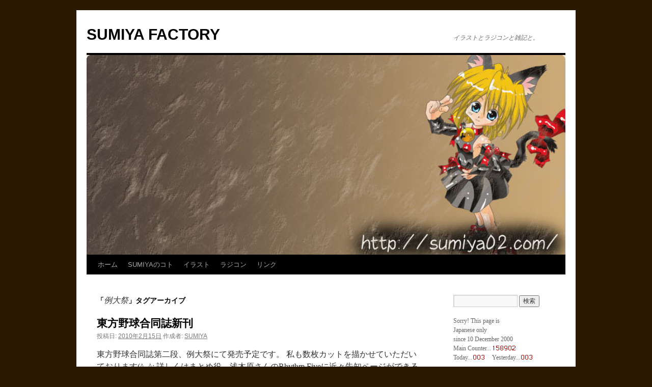

--- FILE ---
content_type: text/html; charset=UTF-8
request_url: http://sumiya02.com/?tag=%E4%BE%8B%E5%A4%A7%E7%A5%AD
body_size: 11020
content:
<!DOCTYPE html>
<html lang="ja">
<head>
<meta charset="UTF-8" />
<title>
例大祭 | SUMIYA FACTORY	</title>
<link rel="profile" href="https://gmpg.org/xfn/11" />
<link rel="stylesheet" type="text/css" media="all" href="http://sumiya02.com/wordpress/wp-content/themes/twentyten/style.css?ver=20251202" />
<link rel="pingback" href="http://sumiya02.com/wordpress/xmlrpc.php">
<meta name='robots' content='max-image-preview:large' />
<link rel="alternate" type="application/rss+xml" title="SUMIYA FACTORY &raquo; フィード" href="https://sumiya02.com/?feed=rss2" />
<link rel="alternate" type="application/rss+xml" title="SUMIYA FACTORY &raquo; コメントフィード" href="https://sumiya02.com/?feed=comments-rss2" />
<link rel="alternate" type="application/rss+xml" title="SUMIYA FACTORY &raquo; 例大祭 タグのフィード" href="https://sumiya02.com/?feed=rss2&#038;tag=%e4%be%8b%e5%a4%a7%e7%a5%ad" />
<style id='wp-img-auto-sizes-contain-inline-css' type='text/css'>
img:is([sizes=auto i],[sizes^="auto," i]){contain-intrinsic-size:3000px 1500px}
/*# sourceURL=wp-img-auto-sizes-contain-inline-css */
</style>
<style id='wp-emoji-styles-inline-css' type='text/css'>

	img.wp-smiley, img.emoji {
		display: inline !important;
		border: none !important;
		box-shadow: none !important;
		height: 1em !important;
		width: 1em !important;
		margin: 0 0.07em !important;
		vertical-align: -0.1em !important;
		background: none !important;
		padding: 0 !important;
	}
/*# sourceURL=wp-emoji-styles-inline-css */
</style>
<style id='wp-block-library-inline-css' type='text/css'>
:root{--wp-block-synced-color:#7a00df;--wp-block-synced-color--rgb:122,0,223;--wp-bound-block-color:var(--wp-block-synced-color);--wp-editor-canvas-background:#ddd;--wp-admin-theme-color:#007cba;--wp-admin-theme-color--rgb:0,124,186;--wp-admin-theme-color-darker-10:#006ba1;--wp-admin-theme-color-darker-10--rgb:0,107,160.5;--wp-admin-theme-color-darker-20:#005a87;--wp-admin-theme-color-darker-20--rgb:0,90,135;--wp-admin-border-width-focus:2px}@media (min-resolution:192dpi){:root{--wp-admin-border-width-focus:1.5px}}.wp-element-button{cursor:pointer}:root .has-very-light-gray-background-color{background-color:#eee}:root .has-very-dark-gray-background-color{background-color:#313131}:root .has-very-light-gray-color{color:#eee}:root .has-very-dark-gray-color{color:#313131}:root .has-vivid-green-cyan-to-vivid-cyan-blue-gradient-background{background:linear-gradient(135deg,#00d084,#0693e3)}:root .has-purple-crush-gradient-background{background:linear-gradient(135deg,#34e2e4,#4721fb 50%,#ab1dfe)}:root .has-hazy-dawn-gradient-background{background:linear-gradient(135deg,#faaca8,#dad0ec)}:root .has-subdued-olive-gradient-background{background:linear-gradient(135deg,#fafae1,#67a671)}:root .has-atomic-cream-gradient-background{background:linear-gradient(135deg,#fdd79a,#004a59)}:root .has-nightshade-gradient-background{background:linear-gradient(135deg,#330968,#31cdcf)}:root .has-midnight-gradient-background{background:linear-gradient(135deg,#020381,#2874fc)}:root{--wp--preset--font-size--normal:16px;--wp--preset--font-size--huge:42px}.has-regular-font-size{font-size:1em}.has-larger-font-size{font-size:2.625em}.has-normal-font-size{font-size:var(--wp--preset--font-size--normal)}.has-huge-font-size{font-size:var(--wp--preset--font-size--huge)}.has-text-align-center{text-align:center}.has-text-align-left{text-align:left}.has-text-align-right{text-align:right}.has-fit-text{white-space:nowrap!important}#end-resizable-editor-section{display:none}.aligncenter{clear:both}.items-justified-left{justify-content:flex-start}.items-justified-center{justify-content:center}.items-justified-right{justify-content:flex-end}.items-justified-space-between{justify-content:space-between}.screen-reader-text{border:0;clip-path:inset(50%);height:1px;margin:-1px;overflow:hidden;padding:0;position:absolute;width:1px;word-wrap:normal!important}.screen-reader-text:focus{background-color:#ddd;clip-path:none;color:#444;display:block;font-size:1em;height:auto;left:5px;line-height:normal;padding:15px 23px 14px;text-decoration:none;top:5px;width:auto;z-index:100000}html :where(.has-border-color){border-style:solid}html :where([style*=border-top-color]){border-top-style:solid}html :where([style*=border-right-color]){border-right-style:solid}html :where([style*=border-bottom-color]){border-bottom-style:solid}html :where([style*=border-left-color]){border-left-style:solid}html :where([style*=border-width]){border-style:solid}html :where([style*=border-top-width]){border-top-style:solid}html :where([style*=border-right-width]){border-right-style:solid}html :where([style*=border-bottom-width]){border-bottom-style:solid}html :where([style*=border-left-width]){border-left-style:solid}html :where(img[class*=wp-image-]){height:auto;max-width:100%}:where(figure){margin:0 0 1em}html :where(.is-position-sticky){--wp-admin--admin-bar--position-offset:var(--wp-admin--admin-bar--height,0px)}@media screen and (max-width:600px){html :where(.is-position-sticky){--wp-admin--admin-bar--position-offset:0px}}

/*# sourceURL=wp-block-library-inline-css */
</style><style id='global-styles-inline-css' type='text/css'>
:root{--wp--preset--aspect-ratio--square: 1;--wp--preset--aspect-ratio--4-3: 4/3;--wp--preset--aspect-ratio--3-4: 3/4;--wp--preset--aspect-ratio--3-2: 3/2;--wp--preset--aspect-ratio--2-3: 2/3;--wp--preset--aspect-ratio--16-9: 16/9;--wp--preset--aspect-ratio--9-16: 9/16;--wp--preset--color--black: #000;--wp--preset--color--cyan-bluish-gray: #abb8c3;--wp--preset--color--white: #fff;--wp--preset--color--pale-pink: #f78da7;--wp--preset--color--vivid-red: #cf2e2e;--wp--preset--color--luminous-vivid-orange: #ff6900;--wp--preset--color--luminous-vivid-amber: #fcb900;--wp--preset--color--light-green-cyan: #7bdcb5;--wp--preset--color--vivid-green-cyan: #00d084;--wp--preset--color--pale-cyan-blue: #8ed1fc;--wp--preset--color--vivid-cyan-blue: #0693e3;--wp--preset--color--vivid-purple: #9b51e0;--wp--preset--color--blue: #0066cc;--wp--preset--color--medium-gray: #666;--wp--preset--color--light-gray: #f1f1f1;--wp--preset--gradient--vivid-cyan-blue-to-vivid-purple: linear-gradient(135deg,rgb(6,147,227) 0%,rgb(155,81,224) 100%);--wp--preset--gradient--light-green-cyan-to-vivid-green-cyan: linear-gradient(135deg,rgb(122,220,180) 0%,rgb(0,208,130) 100%);--wp--preset--gradient--luminous-vivid-amber-to-luminous-vivid-orange: linear-gradient(135deg,rgb(252,185,0) 0%,rgb(255,105,0) 100%);--wp--preset--gradient--luminous-vivid-orange-to-vivid-red: linear-gradient(135deg,rgb(255,105,0) 0%,rgb(207,46,46) 100%);--wp--preset--gradient--very-light-gray-to-cyan-bluish-gray: linear-gradient(135deg,rgb(238,238,238) 0%,rgb(169,184,195) 100%);--wp--preset--gradient--cool-to-warm-spectrum: linear-gradient(135deg,rgb(74,234,220) 0%,rgb(151,120,209) 20%,rgb(207,42,186) 40%,rgb(238,44,130) 60%,rgb(251,105,98) 80%,rgb(254,248,76) 100%);--wp--preset--gradient--blush-light-purple: linear-gradient(135deg,rgb(255,206,236) 0%,rgb(152,150,240) 100%);--wp--preset--gradient--blush-bordeaux: linear-gradient(135deg,rgb(254,205,165) 0%,rgb(254,45,45) 50%,rgb(107,0,62) 100%);--wp--preset--gradient--luminous-dusk: linear-gradient(135deg,rgb(255,203,112) 0%,rgb(199,81,192) 50%,rgb(65,88,208) 100%);--wp--preset--gradient--pale-ocean: linear-gradient(135deg,rgb(255,245,203) 0%,rgb(182,227,212) 50%,rgb(51,167,181) 100%);--wp--preset--gradient--electric-grass: linear-gradient(135deg,rgb(202,248,128) 0%,rgb(113,206,126) 100%);--wp--preset--gradient--midnight: linear-gradient(135deg,rgb(2,3,129) 0%,rgb(40,116,252) 100%);--wp--preset--font-size--small: 13px;--wp--preset--font-size--medium: 20px;--wp--preset--font-size--large: 36px;--wp--preset--font-size--x-large: 42px;--wp--preset--spacing--20: 0.44rem;--wp--preset--spacing--30: 0.67rem;--wp--preset--spacing--40: 1rem;--wp--preset--spacing--50: 1.5rem;--wp--preset--spacing--60: 2.25rem;--wp--preset--spacing--70: 3.38rem;--wp--preset--spacing--80: 5.06rem;--wp--preset--shadow--natural: 6px 6px 9px rgba(0, 0, 0, 0.2);--wp--preset--shadow--deep: 12px 12px 50px rgba(0, 0, 0, 0.4);--wp--preset--shadow--sharp: 6px 6px 0px rgba(0, 0, 0, 0.2);--wp--preset--shadow--outlined: 6px 6px 0px -3px rgb(255, 255, 255), 6px 6px rgb(0, 0, 0);--wp--preset--shadow--crisp: 6px 6px 0px rgb(0, 0, 0);}:where(.is-layout-flex){gap: 0.5em;}:where(.is-layout-grid){gap: 0.5em;}body .is-layout-flex{display: flex;}.is-layout-flex{flex-wrap: wrap;align-items: center;}.is-layout-flex > :is(*, div){margin: 0;}body .is-layout-grid{display: grid;}.is-layout-grid > :is(*, div){margin: 0;}:where(.wp-block-columns.is-layout-flex){gap: 2em;}:where(.wp-block-columns.is-layout-grid){gap: 2em;}:where(.wp-block-post-template.is-layout-flex){gap: 1.25em;}:where(.wp-block-post-template.is-layout-grid){gap: 1.25em;}.has-black-color{color: var(--wp--preset--color--black) !important;}.has-cyan-bluish-gray-color{color: var(--wp--preset--color--cyan-bluish-gray) !important;}.has-white-color{color: var(--wp--preset--color--white) !important;}.has-pale-pink-color{color: var(--wp--preset--color--pale-pink) !important;}.has-vivid-red-color{color: var(--wp--preset--color--vivid-red) !important;}.has-luminous-vivid-orange-color{color: var(--wp--preset--color--luminous-vivid-orange) !important;}.has-luminous-vivid-amber-color{color: var(--wp--preset--color--luminous-vivid-amber) !important;}.has-light-green-cyan-color{color: var(--wp--preset--color--light-green-cyan) !important;}.has-vivid-green-cyan-color{color: var(--wp--preset--color--vivid-green-cyan) !important;}.has-pale-cyan-blue-color{color: var(--wp--preset--color--pale-cyan-blue) !important;}.has-vivid-cyan-blue-color{color: var(--wp--preset--color--vivid-cyan-blue) !important;}.has-vivid-purple-color{color: var(--wp--preset--color--vivid-purple) !important;}.has-black-background-color{background-color: var(--wp--preset--color--black) !important;}.has-cyan-bluish-gray-background-color{background-color: var(--wp--preset--color--cyan-bluish-gray) !important;}.has-white-background-color{background-color: var(--wp--preset--color--white) !important;}.has-pale-pink-background-color{background-color: var(--wp--preset--color--pale-pink) !important;}.has-vivid-red-background-color{background-color: var(--wp--preset--color--vivid-red) !important;}.has-luminous-vivid-orange-background-color{background-color: var(--wp--preset--color--luminous-vivid-orange) !important;}.has-luminous-vivid-amber-background-color{background-color: var(--wp--preset--color--luminous-vivid-amber) !important;}.has-light-green-cyan-background-color{background-color: var(--wp--preset--color--light-green-cyan) !important;}.has-vivid-green-cyan-background-color{background-color: var(--wp--preset--color--vivid-green-cyan) !important;}.has-pale-cyan-blue-background-color{background-color: var(--wp--preset--color--pale-cyan-blue) !important;}.has-vivid-cyan-blue-background-color{background-color: var(--wp--preset--color--vivid-cyan-blue) !important;}.has-vivid-purple-background-color{background-color: var(--wp--preset--color--vivid-purple) !important;}.has-black-border-color{border-color: var(--wp--preset--color--black) !important;}.has-cyan-bluish-gray-border-color{border-color: var(--wp--preset--color--cyan-bluish-gray) !important;}.has-white-border-color{border-color: var(--wp--preset--color--white) !important;}.has-pale-pink-border-color{border-color: var(--wp--preset--color--pale-pink) !important;}.has-vivid-red-border-color{border-color: var(--wp--preset--color--vivid-red) !important;}.has-luminous-vivid-orange-border-color{border-color: var(--wp--preset--color--luminous-vivid-orange) !important;}.has-luminous-vivid-amber-border-color{border-color: var(--wp--preset--color--luminous-vivid-amber) !important;}.has-light-green-cyan-border-color{border-color: var(--wp--preset--color--light-green-cyan) !important;}.has-vivid-green-cyan-border-color{border-color: var(--wp--preset--color--vivid-green-cyan) !important;}.has-pale-cyan-blue-border-color{border-color: var(--wp--preset--color--pale-cyan-blue) !important;}.has-vivid-cyan-blue-border-color{border-color: var(--wp--preset--color--vivid-cyan-blue) !important;}.has-vivid-purple-border-color{border-color: var(--wp--preset--color--vivid-purple) !important;}.has-vivid-cyan-blue-to-vivid-purple-gradient-background{background: var(--wp--preset--gradient--vivid-cyan-blue-to-vivid-purple) !important;}.has-light-green-cyan-to-vivid-green-cyan-gradient-background{background: var(--wp--preset--gradient--light-green-cyan-to-vivid-green-cyan) !important;}.has-luminous-vivid-amber-to-luminous-vivid-orange-gradient-background{background: var(--wp--preset--gradient--luminous-vivid-amber-to-luminous-vivid-orange) !important;}.has-luminous-vivid-orange-to-vivid-red-gradient-background{background: var(--wp--preset--gradient--luminous-vivid-orange-to-vivid-red) !important;}.has-very-light-gray-to-cyan-bluish-gray-gradient-background{background: var(--wp--preset--gradient--very-light-gray-to-cyan-bluish-gray) !important;}.has-cool-to-warm-spectrum-gradient-background{background: var(--wp--preset--gradient--cool-to-warm-spectrum) !important;}.has-blush-light-purple-gradient-background{background: var(--wp--preset--gradient--blush-light-purple) !important;}.has-blush-bordeaux-gradient-background{background: var(--wp--preset--gradient--blush-bordeaux) !important;}.has-luminous-dusk-gradient-background{background: var(--wp--preset--gradient--luminous-dusk) !important;}.has-pale-ocean-gradient-background{background: var(--wp--preset--gradient--pale-ocean) !important;}.has-electric-grass-gradient-background{background: var(--wp--preset--gradient--electric-grass) !important;}.has-midnight-gradient-background{background: var(--wp--preset--gradient--midnight) !important;}.has-small-font-size{font-size: var(--wp--preset--font-size--small) !important;}.has-medium-font-size{font-size: var(--wp--preset--font-size--medium) !important;}.has-large-font-size{font-size: var(--wp--preset--font-size--large) !important;}.has-x-large-font-size{font-size: var(--wp--preset--font-size--x-large) !important;}
/*# sourceURL=global-styles-inline-css */
</style>

<style id='classic-theme-styles-inline-css' type='text/css'>
/*! This file is auto-generated */
.wp-block-button__link{color:#fff;background-color:#32373c;border-radius:9999px;box-shadow:none;text-decoration:none;padding:calc(.667em + 2px) calc(1.333em + 2px);font-size:1.125em}.wp-block-file__button{background:#32373c;color:#fff;text-decoration:none}
/*# sourceURL=/wp-includes/css/classic-themes.min.css */
</style>
<link rel='stylesheet' id='twentyten-block-style-css' href='http://sumiya02.com/wordpress/wp-content/themes/twentyten/blocks.css?ver=20250220' type='text/css' media='all' />
<link rel='stylesheet' id='slb_core-css' href='http://sumiya02.com/wordpress/wp-content/plugins/simple-lightbox/client/css/app.css?ver=2.9.4' type='text/css' media='all' />
<script type="text/javascript" src="http://sumiya02.com/wordpress/wp-content/plugins/lunalys/analyzer/tracker.js" id="lunalys" async data-site="1"></script>
<link rel="https://api.w.org/" href="https://sumiya02.com/index.php?rest_route=/" /><link rel="alternate" title="JSON" type="application/json" href="https://sumiya02.com/index.php?rest_route=/wp/v2/tags/36" /><link rel="EditURI" type="application/rsd+xml" title="RSD" href="https://sumiya02.com/wordpress/xmlrpc.php?rsd" />
<meta name="generator" content="WordPress 6.9" />
<style type="text/css" id="custom-background-css">
body.custom-background { background-color: #2b1a00; }
</style>
	<link rel="icon" href="https://sumiya02.com/wordpress/wp-content/uploads/2025/12/cropped-icon-512x512-1-32x32.png" sizes="32x32" />
<link rel="icon" href="https://sumiya02.com/wordpress/wp-content/uploads/2025/12/cropped-icon-512x512-1-192x192.png" sizes="192x192" />
<link rel="apple-touch-icon" href="https://sumiya02.com/wordpress/wp-content/uploads/2025/12/cropped-icon-512x512-1-180x180.png" />
<meta name="msapplication-TileImage" content="https://sumiya02.com/wordpress/wp-content/uploads/2025/12/cropped-icon-512x512-1-270x270.png" />
</head>

<body class="archive tag tag-36 custom-background wp-theme-twentyten">
<div id="wrapper" class="hfeed">
		<a href="#content" class="screen-reader-text skip-link">コンテンツへスキップ</a>
	<div id="header">
		<div id="masthead">
			<div id="branding" role="banner">
									<div id="site-title">
						<span>
							<a href="https://sumiya02.com/" rel="home" >SUMIYA FACTORY</a>
						</span>
					</div>
										<div id="site-description">イラストとラジコンと雑記と。</div>
					<img src="http://sumiya02.com/wordpress/wp-content/uploads/2011/05/cropped-topdata02-8402.jpg" width="940" height="392" alt="SUMIYA FACTORY" srcset="https://sumiya02.com/wordpress/wp-content/uploads/2011/05/cropped-topdata02-8402.jpg 940w, https://sumiya02.com/wordpress/wp-content/uploads/2011/05/cropped-topdata02-8402-400x167.jpg 400w, https://sumiya02.com/wordpress/wp-content/uploads/2011/05/cropped-topdata02-8402-200x83.jpg 200w" sizes="(max-width: 940px) 100vw, 940px" decoding="async" fetchpriority="high" />			</div><!-- #branding -->

			<div id="access" role="navigation">
				<div class="menu-header"><ul id="menu-%e3%82%a4%e3%83%a9%e3%82%b9%e3%83%88" class="menu"><li id="menu-item-2249" class="menu-item menu-item-type-custom menu-item-object-custom menu-item-2249"><a href="http://sumiya02.com">ホーム</a></li>
<li id="menu-item-4018" class="menu-item menu-item-type-post_type menu-item-object-page menu-item-4018"><a href="https://sumiya02.com/?page_id=2551">SUMIYAのコト</a></li>
<li id="menu-item-3186" class="menu-item menu-item-type-taxonomy menu-item-object-category menu-item-3186"><a href="https://sumiya02.com/?cat=3">イラスト</a></li>
<li id="menu-item-3187" class="menu-item menu-item-type-taxonomy menu-item-object-category menu-item-3187"><a href="https://sumiya02.com/?cat=7">ラジコン</a></li>
<li id="menu-item-3506" class="menu-item menu-item-type-custom menu-item-object-custom menu-item-3506"><a href="http://sumiya02.com/?page_id=3652">リンク</a></li>
</ul></div>			</div><!-- #access -->
		</div><!-- #masthead -->
	</div><!-- #header -->

	<div id="main">

		<div id="container">
			<div id="content" role="main">

				<h1 class="page-title">
				「<span>例大祭</span>」タグアーカイブ				</h1>

				



	
			<div id="post-2095" class="post-2095 post type-post status-publish format-standard hentry category-22 tag-17 tag-36 tag-23 tag-project">
			<h2 class="entry-title"><a href="https://sumiya02.com/?p=2095" rel="bookmark">東方野球合同誌新刊</a></h2>

			<div class="entry-meta">
				<span class="meta-prep meta-prep-author">投稿日:</span> <a href="https://sumiya02.com/?p=2095" title="05:03" rel="bookmark"><span class="entry-date">2010年2月15日</span></a> <span class="meta-sep">作成者:</span> <span class="author vcard"><a class="url fn n" href="https://sumiya02.com/?author=1" title="SUMIYA の投稿をすべて表示">SUMIYA</a></span>			</div><!-- .entry-meta -->

					<div class="entry-summary">
				<p>東方野球合同誌第二段、例大祭にて発売予定です。 私も数枚カットを描かせていただいております(^_^; 詳しくはまとめ役、浅木原さんのRhythm Fiveに近々告知ページができるハズ…！ 私は例大祭には参加できませんが、 &hellip; <a href="https://sumiya02.com/?p=2095">続きを読む <span class="meta-nav">&rarr;</span></a></p>
			</div><!-- .entry-summary -->
	
			<div class="entry-utility">
									<span class="cat-links">
						<span class="entry-utility-prep entry-utility-prep-cat-links">カテゴリー:</span> <a href="https://sumiya02.com/?cat=22" rel="category">ニュース</a>					</span>
					<span class="meta-sep">|</span>
				
								<span class="tag-links">
					<span class="entry-utility-prep entry-utility-prep-tag-links">タグ:</span> <a href="https://sumiya02.com/?tag=%e3%82%a4%e3%83%99%e3%83%b3%e3%83%88" rel="tag">イベント</a>, <a href="https://sumiya02.com/?tag=%e4%be%8b%e5%a4%a7%e7%a5%ad" rel="tag">例大祭</a>, <a href="https://sumiya02.com/?tag=%e5%90%8c%e4%ba%ba" rel="tag">同人</a>, <a href="https://sumiya02.com/?tag=%e6%9d%b1%e6%96%b9project" rel="tag">東方Project</a>				</span>
				<span class="meta-sep">|</span>
				
				<span class="comments-link"><a href="https://sumiya02.com/?p=2095#respond">コメントする</a></span>

							</div><!-- .entry-utility -->
		</div><!-- #post-2095 -->

		
	

	
			<div id="post-187" class="post-187 post type-post status-publish format-standard hentry category-22 tag-36 tag-23 tag-project">
			<h2 class="entry-title"><a href="https://sumiya02.com/?p=187" rel="bookmark">もうあまり日がありませんが…</a></h2>

			<div class="entry-meta">
				<span class="meta-prep meta-prep-author">投稿日:</span> <a href="https://sumiya02.com/?p=187" title="00:00" rel="bookmark"><span class="entry-date">2009年2月25日</span></a> <span class="meta-sep">作成者:</span> <span class="author vcard"><a class="url fn n" href="https://sumiya02.com/?author=1" title="SUMIYA の投稿をすべて表示">SUMIYA</a></span>			</div><!-- .entry-meta -->

					<div class="entry-summary">
				<p>3月8日の例大祭、Rhythm Five 浅木原さんの「東方野球in熱スタ2007」合同誌に、1カットだけ 描かせていただいてます。参加される方は宜しくお願いします（＾＾）</p>
			</div><!-- .entry-summary -->
	
			<div class="entry-utility">
									<span class="cat-links">
						<span class="entry-utility-prep entry-utility-prep-cat-links">カテゴリー:</span> <a href="https://sumiya02.com/?cat=22" rel="category">ニュース</a>					</span>
					<span class="meta-sep">|</span>
				
								<span class="tag-links">
					<span class="entry-utility-prep entry-utility-prep-tag-links">タグ:</span> <a href="https://sumiya02.com/?tag=%e4%be%8b%e5%a4%a7%e7%a5%ad" rel="tag">例大祭</a>, <a href="https://sumiya02.com/?tag=%e5%90%8c%e4%ba%ba" rel="tag">同人</a>, <a href="https://sumiya02.com/?tag=%e6%9d%b1%e6%96%b9project" rel="tag">東方Project</a>				</span>
				<span class="meta-sep">|</span>
				
				<span class="comments-link"><a href="https://sumiya02.com/?p=187#respond">コメントする</a></span>

							</div><!-- .entry-utility -->
		</div><!-- #post-187 -->

		
	

			</div><!-- #content -->
		</div><!-- #container -->


		<div id="primary" class="widget-area" role="complementary">
			<ul class="xoxo">

<li id="search-6" class="widget-container widget_search"><form role="search" method="get" id="searchform" class="searchform" action="https://sumiya02.com/">
				<div>
					<label class="screen-reader-text" for="s">検索:</label>
					<input type="text" value="" name="s" id="s" />
					<input type="submit" id="searchsubmit" value="検索" />
				</div>
			</form></li><li id="text-4" class="widget-container widget_text">			<div class="textwidget"><p>Sorry! This page is<br />
Japanese only<br />
since 10 December 2000<br />
Main Counter...<img src="http://sumiya02.com/cgi/daycount/daycount.cgi?gif"><br />
Today...<img src="http://sumiya02.com/cgi/daycount/daycount.cgi?today">　 Yesterday...<img src="http://sumiya02.com/cgi/daycount/daycount.cgi?yes"></p>
</div>
		</li><li id="calendar-6" class="widget-container widget_calendar"><div id="calendar_wrap" class="calendar_wrap"><table id="wp-calendar" class="wp-calendar-table">
	<caption>2026年1月</caption>
	<thead>
	<tr>
		<th scope="col" aria-label="日曜日">日</th>
		<th scope="col" aria-label="月曜日">月</th>
		<th scope="col" aria-label="火曜日">火</th>
		<th scope="col" aria-label="水曜日">水</th>
		<th scope="col" aria-label="木曜日">木</th>
		<th scope="col" aria-label="金曜日">金</th>
		<th scope="col" aria-label="土曜日">土</th>
	</tr>
	</thead>
	<tbody>
	<tr>
		<td colspan="4" class="pad">&nbsp;</td><td><a href="https://sumiya02.com/?m=20260101" aria-label="2026年1月1日 に投稿を公開">1</a></td><td>2</td><td>3</td>
	</tr>
	<tr>
		<td>4</td><td>5</td><td>6</td><td>7</td><td>8</td><td>9</td><td>10</td>
	</tr>
	<tr>
		<td>11</td><td>12</td><td>13</td><td>14</td><td id="today">15</td><td>16</td><td>17</td>
	</tr>
	<tr>
		<td>18</td><td>19</td><td>20</td><td>21</td><td>22</td><td>23</td><td>24</td>
	</tr>
	<tr>
		<td>25</td><td>26</td><td>27</td><td>28</td><td>29</td><td>30</td><td>31</td>
	</tr>
	</tbody>
	</table><nav aria-label="前と次の月" class="wp-calendar-nav">
		<span class="wp-calendar-nav-prev"><a href="https://sumiya02.com/?m=202512">&laquo; 12月</a></span>
		<span class="pad">&nbsp;</span>
		<span class="wp-calendar-nav-next">&nbsp;</span>
	</nav></div></li><li id="linkcat-54" class="widget-container widget_links"><h3 class="widget-title">コンテンツ</h3>
	<ul class='xoxo blogroll'>
<li><a href="http://sumiya02.com/?page_id=2551" title="このサイトについて">SUMIYAのコト</a></li>
<li><a href="http://sumiya02.com/?page_id=3652" title="リンクの広場">リンク</a></li>
<li><a href="http://sumiya02.com/?page_id=2862" title="イラスト黒歴史？">過去のイラスト</a></li>
<li><a href="http://sumiya02.com/?page_id=2682" title="ラジネタ黒歴史？" target="_top">過去のラジコンネタ</a></li>

	</ul>
</li>

		<li id="recent-posts-4" class="widget-container widget_recent_entries">
		<h3 class="widget-title">最近の投稿</h3>
		<ul>
											<li>
					<a href="https://sumiya02.com/?p=4456">エンツォさんと狐巫女</a>
									</li>
											<li>
					<a href="https://sumiya02.com/?p=4461">タミヤのCR-Zボディをゲット！</a>
									</li>
											<li>
					<a href="https://sumiya02.com/?p=4452">ぽんぽこコンビ</a>
									</li>
											<li>
					<a href="https://sumiya02.com/?p=4431">10年ぶりのRC活動再開(￣▽￣;)</a>
									</li>
											<li>
					<a href="https://sumiya02.com/?p=4405">ママチャリにスマートにバッテリーライトをつけるには</a>
									</li>
					</ul>

		</li><li id="recent-comments-4" class="widget-container widget_recent_comments"><h3 class="widget-title">最近のコメント</h3><ul id="recentcomments"><li class="recentcomments"><a href="https://sumiya02.com/?p=4386&#038;cpage=1#comment-303518">生存報告と年賀状</a> に <span class="comment-author-link">SUMIYA</span> より</li><li class="recentcomments"><a href="https://sumiya02.com/?p=4386&#038;cpage=1#comment-303510">生存報告と年賀状</a> に <span class="comment-author-link">MP935T</span> より</li><li class="recentcomments"><a href="https://sumiya02.com/?p=4386&#038;cpage=1#comment-303435">生存報告と年賀状</a> に <span class="comment-author-link">SUMIYA</span> より</li><li class="recentcomments"><a href="https://sumiya02.com/?p=4386&#038;cpage=1#comment-302868">生存報告と年賀状</a> に <span class="comment-author-link"><a href="https://x.com/porsche935turbo" class="url" rel="ugc external nofollow">MP935T</a></span> より</li><li class="recentcomments"><a href="https://sumiya02.com/?p=967&#038;cpage=1#comment-288306">アナログ画材補充</a> に <span class="comment-author-link"><a href="http://1" class="url" rel="ugc external nofollow">1</a></span> より</li></ul></li><li id="categories-3" class="widget-container widget_categories"><h3 class="widget-title">カテゴリー</h3>
			<ul>
					<li class="cat-item cat-item-4"><a href="https://sumiya02.com/?cat=4">アニメ</a> (2)
</li>
	<li class="cat-item cat-item-3"><a href="https://sumiya02.com/?cat=3">イラスト</a> (117)
</li>
	<li class="cat-item cat-item-16"><a href="https://sumiya02.com/?cat=16">クルマ</a> (35)
</li>
	<li class="cat-item cat-item-13"><a href="https://sumiya02.com/?cat=13">ゲーム</a> (17)
</li>
	<li class="cat-item cat-item-22"><a href="https://sumiya02.com/?cat=22">ニュース</a> (7)
</li>
	<li class="cat-item cat-item-5"><a href="https://sumiya02.com/?cat=5">パソコン</a> (45)
</li>
	<li class="cat-item cat-item-20"><a href="https://sumiya02.com/?cat=20">ペット</a> (10)
</li>
	<li class="cat-item cat-item-7"><a href="https://sumiya02.com/?cat=7">ラジコン</a> (52)
</li>
	<li class="cat-item cat-item-9"><a href="https://sumiya02.com/?cat=9">日記・つぶやき</a> (80)
</li>
	<li class="cat-item cat-item-1"><a href="https://sumiya02.com/?cat=1">未分類</a> (5)
</li>
	<li class="cat-item cat-item-99"><a href="https://sumiya02.com/?cat=99">自転車</a> (1)
</li>
			</ul>

			</li><li id="archives-5" class="widget-container widget_archive"><h3 class="widget-title">アーカイブ</h3>		<label class="screen-reader-text" for="archives-dropdown-5">アーカイブ</label>
		<select id="archives-dropdown-5" name="archive-dropdown">
			
			<option value="">月を選択</option>
				<option value='https://sumiya02.com/?m=202601'> 2026年1月 &nbsp;(1)</option>
	<option value='https://sumiya02.com/?m=202512'> 2025年12月 &nbsp;(4)</option>
	<option value='https://sumiya02.com/?m=202508'> 2025年8月 &nbsp;(1)</option>
	<option value='https://sumiya02.com/?m=202501'> 2025年1月 &nbsp;(1)</option>
	<option value='https://sumiya02.com/?m=202101'> 2021年1月 &nbsp;(2)</option>
	<option value='https://sumiya02.com/?m=202012'> 2020年12月 &nbsp;(1)</option>
	<option value='https://sumiya02.com/?m=202001'> 2020年1月 &nbsp;(1)</option>
	<option value='https://sumiya02.com/?m=201906'> 2019年6月 &nbsp;(1)</option>
	<option value='https://sumiya02.com/?m=201901'> 2019年1月 &nbsp;(1)</option>
	<option value='https://sumiya02.com/?m=201805'> 2018年5月 &nbsp;(1)</option>
	<option value='https://sumiya02.com/?m=201801'> 2018年1月 &nbsp;(2)</option>
	<option value='https://sumiya02.com/?m=201710'> 2017年10月 &nbsp;(1)</option>
	<option value='https://sumiya02.com/?m=201708'> 2017年8月 &nbsp;(1)</option>
	<option value='https://sumiya02.com/?m=201704'> 2017年4月 &nbsp;(1)</option>
	<option value='https://sumiya02.com/?m=201703'> 2017年3月 &nbsp;(1)</option>
	<option value='https://sumiya02.com/?m=201702'> 2017年2月 &nbsp;(1)</option>
	<option value='https://sumiya02.com/?m=201701'> 2017年1月 &nbsp;(2)</option>
	<option value='https://sumiya02.com/?m=201611'> 2016年11月 &nbsp;(1)</option>
	<option value='https://sumiya02.com/?m=201610'> 2016年10月 &nbsp;(2)</option>
	<option value='https://sumiya02.com/?m=201609'> 2016年9月 &nbsp;(2)</option>
	<option value='https://sumiya02.com/?m=201605'> 2016年5月 &nbsp;(1)</option>
	<option value='https://sumiya02.com/?m=201602'> 2016年2月 &nbsp;(1)</option>
	<option value='https://sumiya02.com/?m=201601'> 2016年1月 &nbsp;(3)</option>
	<option value='https://sumiya02.com/?m=201509'> 2015年9月 &nbsp;(1)</option>
	<option value='https://sumiya02.com/?m=201506'> 2015年6月 &nbsp;(1)</option>
	<option value='https://sumiya02.com/?m=201504'> 2015年4月 &nbsp;(3)</option>
	<option value='https://sumiya02.com/?m=201501'> 2015年1月 &nbsp;(1)</option>
	<option value='https://sumiya02.com/?m=201410'> 2014年10月 &nbsp;(2)</option>
	<option value='https://sumiya02.com/?m=201408'> 2014年8月 &nbsp;(1)</option>
	<option value='https://sumiya02.com/?m=201407'> 2014年7月 &nbsp;(1)</option>
	<option value='https://sumiya02.com/?m=201406'> 2014年6月 &nbsp;(1)</option>
	<option value='https://sumiya02.com/?m=201405'> 2014年5月 &nbsp;(2)</option>
	<option value='https://sumiya02.com/?m=201404'> 2014年4月 &nbsp;(5)</option>
	<option value='https://sumiya02.com/?m=201403'> 2014年3月 &nbsp;(2)</option>
	<option value='https://sumiya02.com/?m=201402'> 2014年2月 &nbsp;(3)</option>
	<option value='https://sumiya02.com/?m=201401'> 2014年1月 &nbsp;(1)</option>
	<option value='https://sumiya02.com/?m=201312'> 2013年12月 &nbsp;(2)</option>
	<option value='https://sumiya02.com/?m=201309'> 2013年9月 &nbsp;(1)</option>
	<option value='https://sumiya02.com/?m=201308'> 2013年8月 &nbsp;(1)</option>
	<option value='https://sumiya02.com/?m=201306'> 2013年6月 &nbsp;(2)</option>
	<option value='https://sumiya02.com/?m=201304'> 2013年4月 &nbsp;(2)</option>
	<option value='https://sumiya02.com/?m=201302'> 2013年2月 &nbsp;(2)</option>
	<option value='https://sumiya02.com/?m=201301'> 2013年1月 &nbsp;(1)</option>
	<option value='https://sumiya02.com/?m=201211'> 2012年11月 &nbsp;(1)</option>
	<option value='https://sumiya02.com/?m=201207'> 2012年7月 &nbsp;(1)</option>
	<option value='https://sumiya02.com/?m=201206'> 2012年6月 &nbsp;(1)</option>
	<option value='https://sumiya02.com/?m=201205'> 2012年5月 &nbsp;(1)</option>
	<option value='https://sumiya02.com/?m=201201'> 2012年1月 &nbsp;(1)</option>
	<option value='https://sumiya02.com/?m=201110'> 2011年10月 &nbsp;(2)</option>
	<option value='https://sumiya02.com/?m=201109'> 2011年9月 &nbsp;(3)</option>
	<option value='https://sumiya02.com/?m=201107'> 2011年7月 &nbsp;(5)</option>
	<option value='https://sumiya02.com/?m=201106'> 2011年6月 &nbsp;(7)</option>
	<option value='https://sumiya02.com/?m=201105'> 2011年5月 &nbsp;(9)</option>
	<option value='https://sumiya02.com/?m=201104'> 2011年4月 &nbsp;(5)</option>
	<option value='https://sumiya02.com/?m=201103'> 2011年3月 &nbsp;(10)</option>
	<option value='https://sumiya02.com/?m=201102'> 2011年2月 &nbsp;(7)</option>
	<option value='https://sumiya02.com/?m=201101'> 2011年1月 &nbsp;(1)</option>
	<option value='https://sumiya02.com/?m=201012'> 2010年12月 &nbsp;(5)</option>
	<option value='https://sumiya02.com/?m=201011'> 2010年11月 &nbsp;(7)</option>
	<option value='https://sumiya02.com/?m=201010'> 2010年10月 &nbsp;(5)</option>
	<option value='https://sumiya02.com/?m=201009'> 2010年9月 &nbsp;(17)</option>
	<option value='https://sumiya02.com/?m=201008'> 2010年8月 &nbsp;(2)</option>
	<option value='https://sumiya02.com/?m=201007'> 2010年7月 &nbsp;(2)</option>
	<option value='https://sumiya02.com/?m=201006'> 2010年6月 &nbsp;(2)</option>
	<option value='https://sumiya02.com/?m=201005'> 2010年5月 &nbsp;(3)</option>
	<option value='https://sumiya02.com/?m=201004'> 2010年4月 &nbsp;(7)</option>
	<option value='https://sumiya02.com/?m=201003'> 2010年3月 &nbsp;(7)</option>
	<option value='https://sumiya02.com/?m=201002'> 2010年2月 &nbsp;(15)</option>
	<option value='https://sumiya02.com/?m=201001'> 2010年1月 &nbsp;(12)</option>
	<option value='https://sumiya02.com/?m=200912'> 2009年12月 &nbsp;(12)</option>
	<option value='https://sumiya02.com/?m=200911'> 2009年11月 &nbsp;(12)</option>
	<option value='https://sumiya02.com/?m=200910'> 2009年10月 &nbsp;(15)</option>
	<option value='https://sumiya02.com/?m=200909'> 2009年9月 &nbsp;(18)</option>
	<option value='https://sumiya02.com/?m=200908'> 2009年8月 &nbsp;(21)</option>
	<option value='https://sumiya02.com/?m=200907'> 2009年7月 &nbsp;(8)</option>
	<option value='https://sumiya02.com/?m=200906'> 2009年6月 &nbsp;(12)</option>
	<option value='https://sumiya02.com/?m=200905'> 2009年5月 &nbsp;(16)</option>
	<option value='https://sumiya02.com/?m=200904'> 2009年4月 &nbsp;(9)</option>
	<option value='https://sumiya02.com/?m=200903'> 2009年3月 &nbsp;(3)</option>
	<option value='https://sumiya02.com/?m=200902'> 2009年2月 &nbsp;(3)</option>
	<option value='https://sumiya02.com/?m=200901'> 2009年1月 &nbsp;(5)</option>
	<option value='https://sumiya02.com/?m=200812'> 2008年12月 &nbsp;(1)</option>
	<option value='https://sumiya02.com/?m=200811'> 2008年11月 &nbsp;(5)</option>

		</select>

			<script type="text/javascript">
/* <![CDATA[ */

( ( dropdownId ) => {
	const dropdown = document.getElementById( dropdownId );
	function onSelectChange() {
		setTimeout( () => {
			if ( 'escape' === dropdown.dataset.lastkey ) {
				return;
			}
			if ( dropdown.value ) {
				document.location.href = dropdown.value;
			}
		}, 250 );
	}
	function onKeyUp( event ) {
		if ( 'Escape' === event.key ) {
			dropdown.dataset.lastkey = 'escape';
		} else {
			delete dropdown.dataset.lastkey;
		}
	}
	function onClick() {
		delete dropdown.dataset.lastkey;
	}
	dropdown.addEventListener( 'keyup', onKeyUp );
	dropdown.addEventListener( 'click', onClick );
	dropdown.addEventListener( 'change', onSelectChange );
})( "archives-dropdown-5" );

//# sourceURL=WP_Widget_Archives%3A%3Awidget
/* ]]> */
</script>
</li>			</ul>
		</div><!-- #primary .widget-area -->


		<div id="secondary" class="widget-area" role="complementary">
			<ul class="xoxo">
				<li id="text-62" class="widget-container widget_text"><h3 class="widget-title">管理人</h3>			<div class="textwidget"><p><img decoding="async" src="https://sumiya02.com/sumiya00.jpg" /><br />
ハンドルネーム:SUMIYA<br />
性別:♂<br />
住所:名古屋市<br />
誕生日:12/27/1976<br />
趣味:機械弄り.お絵かき.猫の世話</p>
</div>
		</li><li id="text-51" class="widget-container widget_text">			<div class="textwidget"><p><a href="http://suishoshizuku.com/" target="_blank"><img src="http://suishoshizuku.com/images/ShizukuPR3_200x600-ja.jpg" width="170" height="512" border="0" alt="水晶雫.com 200x600" /></a></p>
</div>
		</li><li id="linkcat-56" class="widget-container widget_links"><h3 class="widget-title">リンク</h3>
	<ul class='xoxo blogroll'>
<li><a href="http://www.amazon.co.jp/gp/redirect.html?ie=UTF8&#038;location=http%3A%2F%2Fwww.amazon.co.jp%2F&#038;tag=sumiya2712-22&#038;linkCode=ur2&#038;camp=247&#038;creative=1211" title="色々通販" target="_blank">amazon</a></li>
<li><a href="http://www.google.co.jp/" title="世界最大規模の検索エンジン" target="_blank">Google Japan</a></li>
<li><a href="http://www.kent-web.com/" target="_blank">Kent Web</a></li>
<li><a href="https://yuh-nagomi.jp/lunalys/" title="アクセス解析" target="_blank">Lunalys</a></li>
<li><a href="https://www.value-domain.com/" title="お手ごろ価格のドメイン＆サーバー" target="_blank">VALUE DOMAIN</a></li>
<li><a href="http://ja.wordpress.org/" title="ワードプレスの日本語ローカルサイト" target="_blank">WordPress Japan</a></li>
<li><a href="http://www.forest.impress.co.jp/" title="お役立ちソフトウェア" target="_blank">窓の杜</a></li>

	</ul>
</li>
<li id="linkcat-55" class="widget-container widget_links"><h3 class="widget-title">コミュニティ</h3>
	<ul class='xoxo blogroll'>
<li><a href="http://www.amaterasu.jp/" title="お絵かきさんサーチ" target="_blank">Cyber あまてらす</a></li>
<li><a href="http://mixi.jp/show_friend.pl?id=1277629" title="老舗SNSですよ" target="_blank">mixi</a></li>
<li><a href="http://www.pixiv.net/member.php?id=8484" title="お絵かきさんSNS" target="_blank">pixiv</a></li>
<li><a href="http://www.tinami.com/creator/profile/5808" title="Pixivっぽいコミュニティ" target="_blank">TINAMI</a></li>
<li><a href="https://x.com/SUMIYA02" title="何か呟いています" target="_blank">X(旧twitter)</a></li>

	</ul>
</li>
<li id="text-56" class="widget-container widget_text">			<div class="textwidget"><p><img src="http://sumiya02.com/qr_data.gif"> QR-CODE</p>
</div>
		</li><li id="text-20" class="widget-container widget_text">			<div class="textwidget"><p>炭屋工房はリンクフリーですよっ！<br />
<A href="http://sumiya02.com/banner00.gif" target="_blank"><IMG src="http://sumiya02.com/banner00.gif" width="180" height="36" border="0" alt="たまに変わるバナー"></A></p>
</div>
		</li>			</ul>
		</div><!-- #secondary .widget-area -->

	</div><!-- #main -->

	<div id="footer" role="contentinfo">
		<div id="colophon">



			<div id="site-info">
				<a href="https://sumiya02.com/" rel="home">
					SUMIYA FACTORY				</a>
							</div><!-- #site-info -->

			<div id="site-generator">
								<a href="https://ja.wordpress.org/" class="imprint" title="セマンティックなパブリッシングツール">
					Proudly powered by WordPress.				</a>
			</div><!-- #site-generator -->

		</div><!-- #colophon -->
	</div><!-- #footer -->

</div><!-- #wrapper -->


<noscript>
	<span style="visibility: hidden; position: absolute; top: 0; left: 0;">
		<img src="http://sumiya02.com/wordpress/wp-content/plugins/lunalys/analyzer/write.php?act=img&site=1&url=http://sumiya02.com/?tag=%E4%BE%8B%E5%A4%A7%E7%A5%AD" width="1" height="1" alt="tracker">
	</span>
</noscript>
<script id="wp-emoji-settings" type="application/json">
{"baseUrl":"https://s.w.org/images/core/emoji/17.0.2/72x72/","ext":".png","svgUrl":"https://s.w.org/images/core/emoji/17.0.2/svg/","svgExt":".svg","source":{"concatemoji":"http://sumiya02.com/wordpress/wp-includes/js/wp-emoji-release.min.js?ver=6.9"}}
</script>
<script type="module">
/* <![CDATA[ */
/*! This file is auto-generated */
const a=JSON.parse(document.getElementById("wp-emoji-settings").textContent),o=(window._wpemojiSettings=a,"wpEmojiSettingsSupports"),s=["flag","emoji"];function i(e){try{var t={supportTests:e,timestamp:(new Date).valueOf()};sessionStorage.setItem(o,JSON.stringify(t))}catch(e){}}function c(e,t,n){e.clearRect(0,0,e.canvas.width,e.canvas.height),e.fillText(t,0,0);t=new Uint32Array(e.getImageData(0,0,e.canvas.width,e.canvas.height).data);e.clearRect(0,0,e.canvas.width,e.canvas.height),e.fillText(n,0,0);const a=new Uint32Array(e.getImageData(0,0,e.canvas.width,e.canvas.height).data);return t.every((e,t)=>e===a[t])}function p(e,t){e.clearRect(0,0,e.canvas.width,e.canvas.height),e.fillText(t,0,0);var n=e.getImageData(16,16,1,1);for(let e=0;e<n.data.length;e++)if(0!==n.data[e])return!1;return!0}function u(e,t,n,a){switch(t){case"flag":return n(e,"\ud83c\udff3\ufe0f\u200d\u26a7\ufe0f","\ud83c\udff3\ufe0f\u200b\u26a7\ufe0f")?!1:!n(e,"\ud83c\udde8\ud83c\uddf6","\ud83c\udde8\u200b\ud83c\uddf6")&&!n(e,"\ud83c\udff4\udb40\udc67\udb40\udc62\udb40\udc65\udb40\udc6e\udb40\udc67\udb40\udc7f","\ud83c\udff4\u200b\udb40\udc67\u200b\udb40\udc62\u200b\udb40\udc65\u200b\udb40\udc6e\u200b\udb40\udc67\u200b\udb40\udc7f");case"emoji":return!a(e,"\ud83e\u1fac8")}return!1}function f(e,t,n,a){let r;const o=(r="undefined"!=typeof WorkerGlobalScope&&self instanceof WorkerGlobalScope?new OffscreenCanvas(300,150):document.createElement("canvas")).getContext("2d",{willReadFrequently:!0}),s=(o.textBaseline="top",o.font="600 32px Arial",{});return e.forEach(e=>{s[e]=t(o,e,n,a)}),s}function r(e){var t=document.createElement("script");t.src=e,t.defer=!0,document.head.appendChild(t)}a.supports={everything:!0,everythingExceptFlag:!0},new Promise(t=>{let n=function(){try{var e=JSON.parse(sessionStorage.getItem(o));if("object"==typeof e&&"number"==typeof e.timestamp&&(new Date).valueOf()<e.timestamp+604800&&"object"==typeof e.supportTests)return e.supportTests}catch(e){}return null}();if(!n){if("undefined"!=typeof Worker&&"undefined"!=typeof OffscreenCanvas&&"undefined"!=typeof URL&&URL.createObjectURL&&"undefined"!=typeof Blob)try{var e="postMessage("+f.toString()+"("+[JSON.stringify(s),u.toString(),c.toString(),p.toString()].join(",")+"));",a=new Blob([e],{type:"text/javascript"});const r=new Worker(URL.createObjectURL(a),{name:"wpTestEmojiSupports"});return void(r.onmessage=e=>{i(n=e.data),r.terminate(),t(n)})}catch(e){}i(n=f(s,u,c,p))}t(n)}).then(e=>{for(const n in e)a.supports[n]=e[n],a.supports.everything=a.supports.everything&&a.supports[n],"flag"!==n&&(a.supports.everythingExceptFlag=a.supports.everythingExceptFlag&&a.supports[n]);var t;a.supports.everythingExceptFlag=a.supports.everythingExceptFlag&&!a.supports.flag,a.supports.everything||((t=a.source||{}).concatemoji?r(t.concatemoji):t.wpemoji&&t.twemoji&&(r(t.twemoji),r(t.wpemoji)))});
//# sourceURL=http://sumiya02.com/wordpress/wp-includes/js/wp-emoji-loader.min.js
/* ]]> */
</script>
<script type="text/javascript" id="slb_context">/* <![CDATA[ */if ( !!window.jQuery ) {(function($){$(document).ready(function(){if ( !!window.SLB ) { {$.extend(SLB, {"context":["public","user_guest"]});} }})})(jQuery);}/* ]]> */</script>
</body>
</html>
